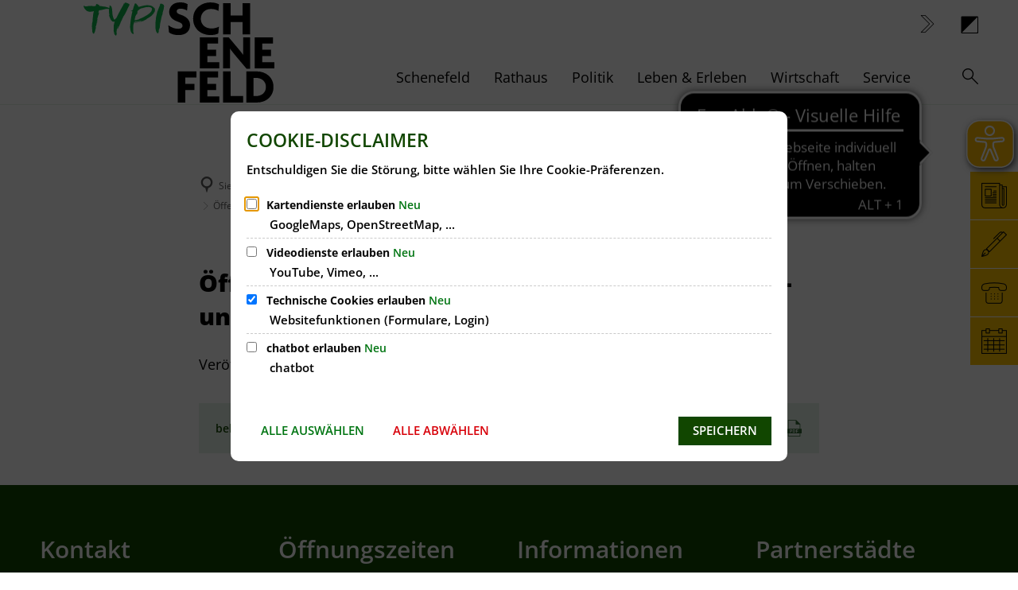

--- FILE ---
content_type: image/svg+xml
request_url: https://www.stadt-schenefeld.de/bilder/wappen/schenefeld-logo-2c.svg?cid=eb4.1usa&resize=f3255d:150x
body_size: 8274
content:
<?xml version="1.0" encoding="UTF-8" standalone="no"?><svg xmlns="http://www.w3.org/2000/svg" xmlns:cc="http://creativecommons.org/ns#" xmlns:dc="http://purl.org/dc/elements/1.1/" xmlns:rdf="http://www.w3.org/1999/02/22-rdf-syntax-ns#" xmlns:svg="http://www.w3.org/2000/svg" height="54" id="Ebene_1" version="1.1" viewBox="0 0 1920 702.36902" width="150" x="0px" xml:space="preserve" y="0px"><metadata id="metadata47"><rdf:RDF><cc:Work rdf:about=""><dc:format>image/svg+xml</dc:format><dc:type rdf:resource="http://purl.org/dc/dcmitype/StillImage"/><dc:title/></cc:Work></rdf:RDF></metadata><defs id="defs45"/><style id="style2" type="text/css">
	.st0{fill:#010101;}
	.st1{fill:#0DB14B;}
</style><g id="g30" style="stroke-width:1.4361397" transform="matrix(0.69631109,0,0,0.69631109,259.54565,-33.074755)"><g id="g10" style="stroke-width:1.4361397"><path class="st0" d="m 1117.8,274.9 c 0,30.8 -9.8,55.4 -29.5,73.9 -19.7,18.5 -48.9,27.7 -87.5,27.7 -19.7,0 -37.5,-2.3 -53.6,-6.9 -16.1,-4.6 -29.8,-11.1 -41.3,-19.7 L 899,276.6 c 30.3,24.3 63.2,36.4 98.7,36.4 14.1,0 25,-2.7 32.6,-8.1 7.6,-5.4 11.4,-12.9 11.4,-22.4 0,-9.2 -3.5,-16.8 -10.4,-22.7 -6.9,-5.9 -20.1,-12.3 -39.5,-19.2 -27.7,-9.5 -48.5,-22.7 -62.7,-39.7 -14.2,-16.9 -21.2,-36.2 -21.2,-57.9 0,-13.1 2.5,-25.5 7.4,-37.2 4.9,-11.7 12,-21.8 21.2,-30.5 9.2,-8.7 20.5,-15.5 34,-20.4 13.5,-4.9 28.9,-7.4 46.3,-7.4 19.7,0 35.7,2 48,5.9 12.3,3.9 21.9,8.2 28.8,12.8 l -5.9,63.9 c -7.6,-4.8 -17.2,-9.2 -28.8,-13.2 -11.6,-4 -23.7,-6 -36.2,-6 -13.8,0 -23.9,2.6 -30.3,7.9 -6.4,5.2 -9.6,11.6 -9.6,19.1 0,7.5 3.4,13.9 10.1,19.2 6.7,5.2 19.4,11 38.1,17.2 12.5,4.3 24,9.6 34.7,16 10.6,6.4 19.8,13.8 27.5,22.3 7.7,8.5 13.8,18 18.2,28.5 4.2,10.5 6.4,21.7 6.4,33.8 z" id="path4" style="fill:#010101;stroke-width:1.4361397"/><path class="st0" d="m 1403.6,133.6 c -8.2,-5.2 -18.4,-9.8 -30.7,-13.8 -12.3,-3.9 -27,-5.9 -44,-5.9 -14.4,0 -27.9,2.3 -40.3,6.9 -12.5,4.6 -23.3,11.2 -32.5,19.9 -9.2,8.7 -16.5,19.1 -21.9,31.2 -5.4,12.1 -8.1,25.6 -8.1,40.3 0,14.7 2.7,28.1 8.1,40.1 5.4,12 12.8,22.3 22.1,31 9.3,8.7 20.5,15.3 33.4,19.9 12.9,4.6 26.8,6.9 41.6,6.9 17,0 32,-1.7 45,-5.2 12.9,-3.4 23.7,-7.9 32.2,-13.5 l -6.4,68.4 c -8.9,5.2 -20,9.3 -33.4,12.3 -13.4,3 -29.7,4.4 -48.7,4.4 -20.7,0 -41.2,-3.5 -61.7,-10.6 -20.5,-7 -38.9,-17.5 -55.1,-31.2 -16.2,-13.8 -29.3,-30.9 -39.3,-51.4 -10,-20.5 -15,-44.2 -15,-71.1 0,-26.9 5.1,-50.6 15.2,-71.1 10.2,-20.5 23.4,-37.6 39.6,-51.4 16.2,-13.8 34.5,-24.2 54.8,-31.2 20.3,-7 40.8,-10.6 61.5,-10.6 19.7,0 37.1,1.8 52.1,5.4 15.1,3.6 27.4,8.2 36.9,13.8 z" id="path6" style="fill:#010101;stroke-width:1.4361397"/><path class="st0" d="M 1647.2,369.2 V 244.8 h -121 V 369.2 H 1450 V 55.4 h 76.2 v 123.9 h 121 V 55.4 h 76.2 v 313.8 z" id="path8" style="fill:#010101;stroke-width:1.4361397"/></g><g id="g18" style="stroke-width:1.4361397"><path class="st0" d="M 1216.3,712.7 V 398.9 h 183 v 62.5 h -106.7 v 62.5 h 87.1 v 63.4 h -87.1 v 63 h 120.5 v 62.5 h -196.8 z" id="path12" style="fill:#010101;stroke-width:1.4361397"/><path class="st0" d="M 1687.1,716.1 1574.2,582.3 c -9.1,-10.8 -18.4,-22.4 -28,-34.7 -9.6,-12.3 -18.3,-23.7 -26.2,-34.2 l -0.9,0.5 c 0.6,11.2 1,22.5 1.1,33.9 0.1,11.5 0.2,22.1 0.2,32 V 712.6 H 1450 V 398.9 h 56.9 l 98.3,117.1 c 7,8.2 14.9,18 23.9,29.3 8.9,11.3 16.8,21.6 23.4,30.7 l 0.9,-0.5 C 1652.5,556.8 1652,537.3 1652,517 V 399 h 70.6 v 317.2 h -35.5 z" id="path14" style="fill:#010101;stroke-width:1.4361397"/><path class="st0" d="M 1769.2,712.7 V 398.9 h 183 v 62.5 h -106.7 v 62.5 h 87.1 v 63.4 h -87.1 v 63 H 1966 v 62.5 h -196.8 z" id="path16" style="fill:#010101;stroke-width:1.4361397"/></g><g id="g28" style="stroke-width:1.4361397"><path class="st0" d="m 1070.8,804.6 v 62.5 h 91.5 v 63.5 h -91.5 V 1056 H 994.6 V 742.2 H 1182 v 62.5 h -111.2 z" id="path20" style="fill:#010101;stroke-width:1.4361397"/><path class="st0" d="M 1216.3,1056 V 742.2 h 183 v 62.5 h -106.7 v 62.5 h 87.1 v 63.5 h -87.1 v 63 h 120.5 v 62.5 h -196.8 z" id="path22" style="fill:#010101;stroke-width:1.4361397"/><path class="st0" d="M 1450,1056 V 742.2 h 76.2 v 248.4 h 125.9 v 65.4 z" id="path24" style="fill:#010101;stroke-width:1.4361397"/><path class="st0" d="m 1957.5,899.1 c 0,24.6 -4.5,46.6 -13.5,65.9 -9,19.4 -21.2,35.7 -36.6,49.2 -15.4,13.4 -33.3,23.8 -53.6,31 -20.3,7.2 -41.8,10.8 -64.4,10.8 H 1683.7 V 742.2 h 105.7 c 22.6,0 44.1,3.6 64.4,10.8 20.3,7.2 38.2,17.5 53.6,31 15.4,13.4 27.6,29.8 36.6,49.2 9,19.3 13.5,41.3 13.5,65.9 z m -76.2,0 c 0,-15.1 -2.7,-28.4 -8.1,-39.8 -5.4,-11.5 -12.7,-21.1 -21.9,-28.8 -9.2,-7.7 -19.8,-13.4 -32,-17.2 -12.1,-3.8 -25.1,-5.7 -38.9,-5.7 h -23.6 v 183 h 23.6 c 13.8,0 26.7,-1.9 38.9,-5.7 12.1,-3.8 22.8,-9.5 32,-17.2 9.2,-7.7 16.5,-17.2 21.9,-28.5 5.4,-11.3 8.1,-24.7 8.1,-40.1 z" id="path26" style="fill:#010101;stroke-width:1.4361397"/></g></g><g id="g40" style="stroke-width:1.4361397" transform="matrix(0.69631109,0,0,0.69631109,259.54565,-33.074755)"><path class="st1" d="m 284.3,96.9 c 5.7,2 11.6,4.2 17.6,6.5 6,2.4 11.8,4.9 17.6,7.7 0,1.7 -1.9,2.8 -5.6,3.2 -3.7,0.4 -8,0.4 -12.9,0.2 -4.9,-0.2 -9.5,-0.7 -13.8,-1.3 -4.4,-0.6 -7,-0.9 -8,-0.9 -6.7,0.5 -13.1,1.6 -19.1,3.4 -6,1.7 -12.3,3.2 -19.1,4.5 -2.7,0.7 -5.4,1.6 -8,2.6 -2.6,1 -5.3,1.5 -8,1.5 -3.5,0.7 -7,1.1 -10.5,1.1 -3.5,0 -7,0.5 -10.5,1.5 h -1.1 c -1.5,2.7 -2.4,5 -2.6,6.7 -1.5,3.5 -2.6,6.8 -3.4,9.9 -0.7,3.1 -1.4,6.4 -1.9,9.9 1,-0.2 1.7,-1 2.1,-2.2 0.4,-1.2 0.8,-2 1.3,-2.2 0.7,-0.2 1.3,-0.1 1.7,0.6 0.4,0.6 0.6,1.5 0.6,2.6 0,1.1 -0.1,2.2 -0.4,3.4 -0.3,1.1 -0.5,1.8 -0.7,2.1 0,1.3 -0.2,3.1 -0.6,5.6 -0.4,2.5 -0.9,4.9 -1.5,7.3 -0.6,2.4 -1.4,4.6 -2.2,6.5 -0.9,2 -2.1,3.2 -3.5,3.7 -0.3,4.5 -0.9,8.5 -2.1,12 -1.1,3.5 -2.3,7.4 -3.6,11.6 -1.2,5 -2.2,9.9 -2.8,14.8 -0.6,4.9 -1.4,9.8 -2.4,14.8 -1,5 -1.8,9.9 -2.4,14.8 -0.6,4.9 -1.2,9.7 -1.7,14.4 -0.5,5 -1.5,9.7 -3,14 -1.5,4.4 -2.7,8.7 -3.7,12.9 -1,-0.5 -1.2,-1.4 -0.7,-2.6 0.5,-1.2 0.5,-2.2 0,-3 -2.2,2.7 -3.2,6.2 -3,10.3 0.2,4.1 0.1,7.7 -0.4,10.7 1.2,-1 1.9,-2.6 1.9,-4.7 0,-2.1 0.5,-3.6 1.5,-4.3 0.5,0.2 0.7,-0.1 0.7,-0.9 0,-0.9 0.1,-1.3 0.4,-1.3 0.2,-0.2 0.4,0.2 0.4,1.3 0,1.1 -0.1,2.4 -0.4,3.9 -0.3,1.5 -0.5,2.9 -0.7,4.3 -0.3,1.4 -0.4,2.4 -0.4,3.2 -0.3,2.7 -0.9,5.4 -2.1,8 -1.1,2.6 -1.9,4.9 -2.4,6.9 -0.7,2.7 -1.3,5.5 -1.7,8.4 -0.4,2.9 -1.1,5.4 -2.1,7.7 -0.5,3 -1.4,5.7 -2.8,8 -1.4,2.4 -2.3,4.7 -2.8,6.9 -0.5,2.7 -1.1,4.2 -1.7,4.5 -0.6,0.2 -1.6,1.2 -2.8,3 -1.2,0.7 -2.4,1.5 -3.4,2.2 -1,0.7 -2.1,0.6 -3.4,-0.4 -2.2,-1 -4.2,-3.5 -6,-7.7 -1.7,-4.1 -3,-7.5 -3.7,-10.3 -0.5,-2.2 -0.6,-4.3 -0.2,-6.2 0.4,-1.9 0.2,-3.7 -0.6,-5.4 -0.7,-2 -0.9,-4 -0.4,-6 0.5,-2 0.4,-3.6 -0.4,-4.9 -0.7,-1.5 -1.2,-3.5 -1.5,-6 -0.3,-2.5 -0.5,-4.7 -0.7,-6.7 -0.5,-2.2 -0.5,-4.5 0,-6.9 0.5,-2.4 0.5,-4.9 0,-7.7 -0.5,-1 -0.7,-3.4 -0.6,-7.3 0.1,-3.9 0.4,-8 0.7,-12.5 0.3,-4.5 0.7,-8.7 1.1,-12.7 0.4,-4 0.8,-6.7 1.3,-8.2 1,-3.2 1.8,-6 2.4,-8.4 0.6,-2.4 0.9,-5.3 0.9,-8.8 -0.3,-5.5 -0.1,-11.1 0.6,-16.8 0.6,-5.7 1.6,-11.5 2.8,-17.2 l 0.7,-16.8 c 0.2,-1.7 0.6,-4.5 1.1,-8.4 0.5,-3.9 1.1,-8 1.7,-12.3 0.6,-4.4 1.3,-8.4 2.1,-12.1 0.7,-3.7 1.4,-6.4 1.9,-7.9 1,-2.5 1.7,-4.5 2.2,-6 0.5,-1.5 0.2,-2.6 -0.7,-3.4 -2.2,0.7 -4.6,1.4 -6.9,2.1 -2.4,0.6 -4.7,1.6 -6.9,2.8 H 134 c -4.5,-0.2 -8.8,-0.1 -13.1,0.4 -4.2,0.5 -8.5,0.7 -12.7,0.7 -6,0 -12,-1.1 -17.9,-3.4 C 82.1,135.7 75,131.4 69,125.1 63,118.9 57.7,112.1 52.9,104.9 L 48.4,93.7 c -1.2,-1.5 -2.1,-3.2 -2.4,-5.2 -0.4,-2 0.3,-3.6 2.1,-4.9 1.2,-1.7 2.7,-2.6 4.5,-2.6 1.7,0 3.1,1 4.1,3 2.2,3 5.4,4.5 9.3,4.5 4.7,-0.5 9.4,-1.1 14,-1.9 4.6,-0.7 9.3,-1.5 14,-2.2 5,-0.5 10,-0.7 15.1,-0.6 5.1,0.1 10.3,-0.3 15.5,-1.3 2.2,-0.5 4.5,-0.2 6.9,0.7 2.4,1 4.7,1.7 6.9,2.2 2.7,0 5.3,-0.1 7.7,-0.4 2.4,-0.2 4.9,-0.4 7.7,-0.4 2.2,0.7 4.2,0.6 6,-0.4 l 7.1,0.4 c 0.2,-2 0.6,-3.2 0.9,-3.7 0.4,-0.5 0.9,-1.7 1.7,-3.7 0.7,-1.5 1.2,-3.2 1.5,-5 0.2,-1.9 0.6,-3.6 1.1,-5 0.5,-1.5 1.2,-2.6 2.1,-3.2 0.9,-0.6 2.3,-0.4 4.3,0.6 2.5,1 5.1,1.6 7.9,1.7 2.7,0.1 5.1,1.6 7.1,4.3 4,1 6.6,2.1 7.9,3.2 1.2,1.1 1.7,3.8 1.5,8 1.2,0.5 3.2,1.1 5.8,1.9 2.6,0.7 4.7,1 6.2,0.7 6.5,0.3 12.2,1.1 17.2,2.4 5,1.4 10.6,2.2 16.8,2.4 6.5,0.7 12.5,1.7 18.1,2.8 5.5,0.9 11.3,2.6 17.3,4.9 z m -102,141.6 c 0.5,-3.2 0.9,-6.9 1.3,-10.8 0.4,-4 1.2,-7.6 2.4,-10.8 0.5,1.3 0.7,2.7 0.6,4.3 -0.1,1.6 -0.4,3.3 -0.7,5 -0.4,1.7 -0.7,3.4 -1.1,4.9 -0.4,1.5 -0.7,2.7 -0.9,3.7 -0.5,4.2 -0.9,8.1 -1.1,11.6 -0.2,3.5 -1,7.1 -2.2,10.8 -1.2,-2 -1.2,-4.9 0,-8.8 1,-3.8 1.7,-7.1 1.7,-9.9 z" id="path32" style="fill:#0db14b;stroke-width:2.06249714"/><path class="st1" d="m 459.3,47.9 c 0.7,-0.5 1.4,-0.5 1.9,0 0.5,0.5 1.1,0.6 1.9,0.4 1.2,0.3 1.6,0.7 0.9,1.3 -0.6,0.6 -0.7,1.1 -0.2,1.3 1.2,-0.2 2.2,-0.3 3,-0.2 0.7,0.1 1.6,0.1 2.6,-0.2 0.5,-0.5 0.8,-0.9 0.9,-1.3 0.1,-0.4 0.9,-0.2 2.4,0.6 1.5,0 2.2,1.1 2.2,3.4 h 5.2 c 2.7,0 5.4,0.7 7.8,2.1 2.5,1.4 4.9,2.7 7.1,3.9 2,1.2 3.9,2.1 5.8,2.6 1.9,0.5 3.2,1.1 3.9,1.9 0.5,0.5 1.1,1.6 1.9,3.2 0.7,1.6 1.1,2.9 1.1,3.9 -0.3,1.7 -1,4.1 -2.2,6.9 -1.3,2.9 -2.1,5 -2.6,6.5 -0.5,1 -0.9,1.7 -1.3,2.1 -0.4,0.4 -0.8,1.1 -1.3,2.1 -1.3,1.3 -2.1,2.8 -2.6,4.7 -0.5,1.9 -1.1,3.4 -1.9,4.7 -0.5,1.2 -1.2,2.6 -2.1,4.1 -0.9,1.5 -1.9,3.1 -3.2,4.9 -1.3,2.5 -2.4,5.1 -3.4,7.9 -1,2.7 -2.1,5.5 -3.4,8.2 -3,5.5 -5.7,11 -8.2,16.4 -2.5,5.5 -5.4,11.1 -8.6,16.8 -1.3,2.5 -2.5,5.2 -3.7,8 -1.2,2.9 -2.7,5.4 -4.5,7.7 -0.3,0.5 -0.7,0.9 -1.5,1.3 -0.7,0.4 -1.1,0.7 -1.1,0.9 -0.2,0.5 -0.4,1.1 -0.6,1.7 -0.1,0.6 -0.4,1.4 -0.9,2.4 -0.5,0.7 -1.1,1.6 -1.9,2.6 -0.7,1 -1.2,1.7 -1.5,2.2 -0.5,0.7 -0.9,1.3 -1.3,1.7 -0.4,0.4 -0.7,1.1 -0.9,2.1 -2,2.2 -3.8,5.4 -5.4,9.3 -1.6,4 -3.2,7.7 -4.7,11.2 -1.2,2 -2.5,3.9 -3.7,5.8 -1.3,1.9 -2,4.2 -2.2,6.9 -1,1.7 -1.6,3.2 -1.9,4.5 -0.3,1.3 -1,2.7 -2.2,4.5 -0.3,1.2 -0.7,2.4 -1.5,3.4 -0.7,1 -1.5,2.1 -2.2,3.4 -0.7,0.5 -1.1,1.6 -1.1,3.4 -1.5,2.2 -2.7,4.3 -3.5,6.2 -0.9,1.9 -1.6,3.7 -2.1,5.4 -0.5,2.7 -1.3,5 -2.2,6.7 -1,1.7 -1.9,3.6 -2.6,5.6 -1.2,2.7 -2.4,5.4 -3.4,8 -1,2.6 -2.1,5.2 -3.4,7.7 -0.5,2 -1.2,3.9 -2.1,5.6 -0.9,1.7 -1.8,3.6 -2.8,5.6 -2.7,3.7 -5,8 -6.9,12.7 -1.9,4.7 -3.8,9.3 -5.8,13.8 0,0.5 0.2,1 0.6,1.5 0.4,0.5 0.2,0.9 -0.6,1.1 -2,0.5 -2.9,0.1 -2.6,-1.1 0.2,-1.2 0.4,-2.5 0.4,-3.7 0,-0.5 -0.1,-1 -0.4,-1.5 -0.3,-0.5 -0.4,-1 -0.4,-1.5 0,-0.7 0.1,-1.6 0.4,-2.4 0.2,-0.9 0.5,-1.9 0.7,-3.2 0,-0.7 0,-1.6 0,-2.4 0,-0.9 0.2,-1.6 0.7,-2.1 0.5,-1.2 1,-2.2 1.5,-2.8 0.5,-0.6 1,-1.6 1.5,-2.8 0.5,-0.5 0.6,-1.2 0.4,-2.2 -0.3,-1 -0.1,-1.9 0.4,-2.6 0.5,-1.2 1,-2.3 1.5,-3.2 0.5,-0.9 0.5,-1.9 0,-3.2 -0.7,0 -1.1,0.4 -1.1,1.1 0,0.5 0.1,0.9 0.4,1.1 -1.2,1.5 -2,2.4 -2.2,2.6 -0.2,0.3 -1,1.4 -2.2,3.4 0,0.7 -0.1,2.1 -0.4,3.9 -0.3,1.9 -0.6,3.4 -1.1,4.7 0,1.2 -0.4,2.2 -1.3,2.8 -0.9,0.6 -1.7,1.6 -2.4,2.8 0,1 0.1,1.9 0.4,2.8 0.2,0.9 0.1,1.8 -0.4,2.8 0,1 -0.2,1.7 -0.7,2.1 -0.5,0.4 -1,1.1 -1.5,2.1 0,0.2 0.1,0.6 0.4,0.9 0.2,0.4 0.1,0.9 -0.4,1.7 0,0.5 -0.1,0.8 -0.4,0.9 -0.3,0.1 -0.4,0.4 -0.4,0.9 -0.5,1.2 -0.7,3.2 -0.7,5.8 0,2.6 -0.3,5.7 -0.7,9.2 0,1 -0.2,2.6 -0.7,4.7 -0.5,2.1 -0.6,4.3 -0.4,6.5 0,3.2 0.5,7.2 1.5,12 1,4.7 0.6,8.7 -1.1,12 0,0.2 -0.1,0.6 -0.4,1.1 -0.5,1 -0.9,1.6 -1.1,1.9 h -1.1 c -0.5,1.2 -0.7,2.3 -0.6,3.2 0.1,0.9 -0.1,1.7 -0.6,2.4 -1.3,-0.2 -2,-0.1 -2.2,0.6 -0.3,0.6 -0.6,1.3 -1.1,2.1 -2,-0.5 -3.5,-1.5 -4.5,-3 -1,-1.5 -1.7,-2.9 -2.2,-4.1 -1.2,0 -1.9,0.6 -1.9,1.9 -0.7,-0.5 -1,-1.1 -0.7,-1.9 0.2,-0.7 0.4,-1.2 0.4,-1.5 -0.2,-1 -0.7,-1.3 -1.3,-0.7 -0.6,0.5 -1.3,0.7 -2.1,0.7 1,-2.2 0.7,-4.2 -0.7,-5.8 -1.5,-1.6 -2.5,-3.3 -3,-5 0,-0.5 -0.2,-1.2 -0.6,-2.1 -0.4,-0.9 -0.6,-1.8 -0.6,-2.8 -0.5,-1.5 -0.7,-3 -0.7,-4.5 -0.3,-0.5 -0.3,-1.2 -0.2,-2.1 0.1,-0.9 0.2,-1.8 0.2,-2.8 -0.3,-0.7 -0.6,-1.4 -1.1,-2.1 -0.5,-0.6 -1,-1.6 -1.5,-2.8 -0.5,-2.5 -0.8,-4.7 -0.9,-6.5 -0.1,-1.9 -0.8,-3.8 -2.1,-5.8 1.5,-1 2.2,-2.5 2.2,-4.5 v -7.9 c 0,-0.5 0.5,-1.2 1.5,-2.2 0.5,-0.7 0.4,-0.8 -0.4,-0.2 -0.7,0.6 -1.1,0.7 -1.1,0.2 0.5,-2.7 0.7,-5.5 0.7,-8.2 0,-2.7 0,-5.6 0,-8.6 v -2.6 c 0,-0.2 -0.3,-0.7 -0.9,-1.5 -0.6,-0.7 -0.9,-1.4 -0.9,-1.9 0,-1 0.1,-2 0.4,-3 0.2,-1 0.5,-2.1 0.7,-3.4 0,-1.7 -0.1,-3.7 -0.4,-5.8 -0.2,-2.1 -0.1,-4.3 0.4,-6.5 0,-0.2 0.2,-0.7 0.7,-1.5 0.5,-0.7 0.9,-1.4 1.1,-1.9 0,-0.5 0.1,-1.2 0.2,-2.2 0.1,-1 0.4,-1.9 0.9,-2.6 0.5,-1.5 1,-3 1.5,-4.5 0.5,-1.5 0.7,-2.9 0.7,-4.1 0,-0.5 -0.1,-1.1 -0.4,-1.7 -0.2,-0.6 -0.1,-1.2 0.4,-1.7 0.5,-2.2 1.4,-4.4 2.6,-6.5 1.2,-2.1 1.9,-4.7 1.9,-7.7 -2.7,0 -5.4,0.3 -7.9,0.9 -2.5,0.6 -5.4,0.6 -8.6,-0.2 -2.5,-0.7 -4.9,-1.9 -7.1,-3.4 -2.2,-1.5 -4.4,-3.1 -6.4,-4.9 -1.7,-2 -3.7,-4 -5.8,-6 -2.1,-2 -3.4,-4 -3.9,-6 -0.5,-0.5 -0.8,-1.2 -0.9,-2.2 -0.1,-1 -0.4,-2.1 -0.9,-3.4 -1,-2.2 -2.2,-4.5 -3.7,-6.9 -1.5,-2.4 -2.7,-4.7 -3.7,-6.9 -0.7,-2.2 -1.3,-4.3 -1.7,-6.2 -0.4,-1.9 -1.7,-3.4 -3.9,-4.7 0.5,-4 0.2,-7.3 -0.9,-10.1 -1.1,-2.7 -1.6,-6.1 -1.3,-10.1 1,0.5 1.3,1.6 0.9,3.2 -0.4,1.6 0.1,2.4 1.3,2.4 0.7,-5 0.5,-9.2 -0.7,-12.7 0,-0.5 -0.3,-1.1 -0.7,-1.7 -0.5,-0.6 -0.7,-1.3 -0.7,-2.1 -0.5,-2.2 -0.5,-4.2 0,-6 0.5,-1.7 0.4,-3.6 -0.4,-5.6 0,-1.2 -0.3,-1.6 -0.9,-1.1 -0.6,0.5 -0.7,0.4 -0.2,-0.4 0,-7.5 0.4,-16.1 1.1,-25.8 0.5,-6.5 1.4,-13 2.8,-19.4 1.4,-6.5 2.3,-12.6 2.8,-18.3 0,-1.2 -0.2,-2.4 -0.6,-3.4 -0.4,-1 -0.1,-1.9 0.9,-2.6 2.2,0.2 4.1,1.1 5.6,2.4 1.5,1.4 3.4,2.7 5.6,3.9 2,1.5 3.5,2.7 4.5,3.7 1,1 2.1,2.9 3.4,5.6 1.2,3 2.2,6.5 2.8,10.5 0.6,4 1.4,7.7 2.4,11.2 0.5,9.7 1.5,19.6 3,29.5 0.5,5.7 0.8,11.2 0.9,16.3 0.1,5.1 0.7,10 1.7,14.8 2,7 3.7,13.6 5.2,19.8 1.5,6.2 3.9,12 7.1,17.2 0.5,1.7 1.4,3.6 2.8,5.4 1.4,1.9 2.3,2.9 2.8,3.2 1,0.5 2.1,0.3 3.4,-0.6 1.2,-0.9 2.5,-1.9 3.7,-3.2 1.2,-1.2 2.4,-2.6 3.6,-3.9 1.1,-1.4 2.1,-2.4 2.8,-3.2 2.2,-1.7 4,-3.2 5.4,-4.5 1.4,-1.2 2.7,-3 3.9,-5.2 0.7,-1.5 1.4,-2.8 1.9,-3.9 0.5,-1.1 1.1,-2.3 1.9,-3.5 2,-4.2 3.9,-8.4 5.8,-12.5 1.9,-4.1 3.8,-8 5.8,-11.8 6.2,-12 12.3,-23.5 18.1,-34.6 5.9,-11.1 11.8,-22.1 17.8,-33.1 2.5,-4 4.7,-7.7 6.7,-11.2 2,-3.5 4.1,-7.2 6.4,-11.2 0.5,-0.7 0.9,-1.6 1.3,-2.4 0.4,-0.9 0.8,-1.9 1.3,-3.2 1.2,-1.7 2.4,-3.9 3.4,-6.4 1,-2.5 1.9,-5.1 2.6,-7.9 -0.5,-1 -0.9,-1 -1.3,0 -0.4,1 -0.4,0.6 -0.2,-1.1 0.2,-1.2 0.7,-1.4 1.5,-0.4 0.7,1 1.7,1.5 3,1.5 1.2,0.3 2.6,0 4.1,-0.7 1.5,-0.7 2.5,-1.7 3,-3 0,-1.5 -0.4,-2.7 -1.1,-3.7 -1.1,-0.9 -1.4,-2 -1.4,-3.3 z" id="path34" style="fill:#0db14b;stroke-width:2.06249714"/><path class="st1" d="m 762,108.5 c 0.5,0.5 0.9,1.8 1.3,3.9 0.4,2.1 0.8,3.9 1.3,5.4 0,1.2 -0.1,3.5 -0.2,6.9 -0.1,3.4 -0.2,5.9 -0.2,7.7 -0.7,5.2 -2.6,9.4 -5.4,12.5 -2.9,3.1 -5.2,6.9 -6.9,11.4 -0.3,0.5 -0.4,1 -0.6,1.5 -0.1,0.5 -0.4,1 -0.9,1.5 -1.2,2.5 -3,4.7 -5.2,6.7 -2.2,2 -4.5,4 -6.7,6 l -4.9,6.7 c -1.2,1 -2.5,1.9 -3.7,2.6 -1.3,0.7 -2.5,1.6 -3.7,2.6 -0.2,0.3 -0.4,0.6 -0.4,0.9 0,0.4 -0.3,0.8 -0.7,1.3 -5,3.5 -9.4,6.5 -13.3,9 -3.9,2.5 -7.3,4.7 -10.3,6.5 -3,1.9 -5.7,3.5 -8.2,4.9 -2.5,1.4 -4.9,2.8 -7.1,4.3 l -6.4,3.4 c 0,0.7 -0.1,1.3 -0.2,1.7 -0.1,0.4 -0.2,0.7 -0.2,0.9 -0.5,0.7 -1.4,1.5 -2.8,2.2 -1.4,0.7 -2.7,1.4 -3.9,1.9 -0.7,0.3 -1.4,0.6 -2.1,1.1 -0.6,0.5 -1.4,1 -2.4,1.5 -0.7,0.5 -1.5,0.9 -2.2,1.1 -0.7,0.2 -1.5,0.6 -2.2,1.1 -0.7,0.5 -1.3,1 -1.7,1.5 -0.4,0.5 -1.1,1 -2.1,1.5 -1.7,0.5 -3.4,1.1 -4.9,1.9 -1.5,0.7 -2.5,1.9 -3,3.4 -0.5,0.3 -0.6,0.1 -0.4,-0.6 0.2,-0.6 0,-0.7 -0.7,-0.2 -0.7,0 -1.6,0.1 -2.4,0.4 -0.9,0.3 -1.9,0.6 -3.2,1.1 -0.2,0 -0.6,0.1 -0.9,0.4 -0.4,0.3 -0.8,0.5 -1.3,0.7 -0.5,0.3 -0.9,0.3 -1.3,0.2 -0.4,-0.1 -0.8,-0.1 -1.3,0.2 -0.7,0.2 -1.6,0.6 -2.4,0.9 -0.9,0.4 -1.8,0.8 -2.8,1.3 -2,1 -4.1,1.8 -6.2,2.4 -2.1,0.6 -4.6,1.3 -7.3,2.1 -1,0.5 -1.9,0.7 -2.6,0.7 -0.3,0.5 -0.5,0.6 -0.7,0.2 -0.3,-0.4 -0.6,-0.4 -1.1,-0.2 -1.7,0.5 -3.4,1.2 -4.9,2.1 -1.5,0.9 -3.2,1.2 -5.2,0.9 1.2,-0.5 2.4,-0.9 3.4,-1.3 1,-0.4 2.1,-0.9 3.4,-1.7 0.5,-0.5 1.5,-1.1 3,-1.7 1.5,-0.6 2.9,-0.9 4.1,-0.9 0.2,0 0.6,0.1 0.9,0.2 0.4,0.1 0.7,0.2 0.9,0.2 0.5,-0.2 0.8,-0.4 0.9,-0.6 0.1,-0.1 0.4,-0.3 0.9,-0.6 1.2,-0.2 2.4,-0.4 3.5,-0.6 1.1,-0.1 2.2,-0.4 3.2,-0.9 0.5,-0.2 0.9,-0.5 1.1,-0.7 0.2,-0.2 0.6,-0.6 1.1,-1.1 0.7,-0.5 1.8,-1.1 3.2,-1.7 1.4,-0.6 2.6,-1.2 3.6,-1.7 -1.7,-0.2 -3.4,0.1 -5,0.9 -1.6,0.9 -3.4,1.6 -5.4,2.1 -0.7,0.2 -1.6,0.5 -2.6,0.7 -1,0.2 -1.7,0.5 -2.2,0.7 -1,0.3 -1.9,0.6 -2.6,1.1 -0.7,0.5 -1.4,0.9 -1.9,1.1 -1,0.3 -1.9,0.3 -2.8,0.2 -0.9,-0.1 -1.9,-0.1 -3.2,0.2 -1.2,0.5 -2.4,1 -3.4,1.5 -1,0.5 -2.4,0.9 -4.1,1.1 -0.5,0 -0.9,0.2 -1.3,0.6 -0.4,0.4 -0.7,0.6 -0.9,0.6 -0.5,0 -0.9,-0.1 -1.1,-0.4 -0.2,-0.2 -0.5,-0.4 -0.7,-0.4 -2,1 -3.5,1.6 -4.5,1.9 h -2.2 c -1.2,0.5 -2.4,1 -3.4,1.5 -1,0.5 -2.1,0.9 -3.4,1.1 -0.5,0.5 -0.9,0.6 -1.3,0.4 -0.4,-0.2 -0.8,-0.1 -1.3,0.4 -0.5,0 -0.9,0.1 -1.1,0.4 -0.2,0.2 -0.6,0.4 -1.1,0.4 -0.2,0 -0.5,-0.1 -0.7,-0.2 -0.3,-0.1 -0.5,-0.2 -0.7,-0.2 -0.5,0 -0.9,0.1 -1.3,0.4 -0.4,0.3 -0.8,0.4 -1.3,0.4 -0.5,0 -0.9,-0.1 -1.3,-0.2 -0.4,-0.1 -0.8,-0.1 -1.3,0.2 -3.2,0.5 -6.5,1.2 -9.9,2.1 -3.4,0.9 -6.8,1.1 -10.3,0.6 0.2,-0.5 0.7,-0.7 1.5,-0.7 0.7,0 1.4,-0.1 1.9,-0.4 0.7,0 1.4,-0.4 1.9,-1.1 2.2,0 3.9,-0.1 4.9,-0.4 0.5,-0.2 1.1,-0.3 1.7,-0.2 0.6,0.1 1.3,0.2 2.1,0.2 0.5,-0.2 0.9,-0.5 1.3,-0.7 0.4,-0.2 0.8,-0.4 1.3,-0.4 1.7,-0.5 3.7,-0.8 6,-0.9 2.2,-0.1 4,-0.4 5.2,-0.9 1.2,-0.5 2.8,-0.9 4.7,-1.3 1.9,-0.4 3.7,-0.8 5.4,-1.3 1.2,-1 3,-1.6 5.2,-1.9 1.2,-0.5 2.6,-0.9 3.9,-1.1 1.4,-0.2 2.8,-0.6 4.3,-1.1 0.5,0 1.1,-0.2 1.7,-0.7 0.6,-0.5 1.2,-0.7 1.7,-0.7 0.7,-0.5 1.6,-0.8 2.4,-0.9 0.9,-0.1 1.6,-0.4 2.1,-0.9 1,-0.5 1.9,-1.1 2.6,-1.7 0.7,-0.6 1.7,-1.2 3,-1.7 0.5,-0.5 1.2,-1 2.2,-1.5 0.2,-0.5 0.2,-0.9 0,-1.3 -0.3,-0.4 -0.1,-0.8 0.4,-1.3 -5,1.5 -9.9,3.1 -14.8,4.7 -4.9,1.6 -9.8,3.2 -14.8,4.7 -1.2,0.3 -2.3,0.5 -3.2,0.7 -0.9,0.2 -1.8,0.6 -2.8,1.1 -1.3,0.5 -2.5,1.1 -3.7,1.7 -1.2,0.6 -2.9,0.9 -4.9,0.9 0.2,-0.5 0.7,-0.8 1.5,-0.9 0.7,-0.1 1.4,-0.4 1.9,-0.9 -0.5,-0.5 -0.6,-0.7 -0.2,-0.7 0.4,0 0.8,-0.2 1.3,-0.7 0.7,0.3 0.9,0.4 0.6,0.6 -0.4,0.1 -0.7,0.4 -0.9,0.9 1,0.5 1.6,0.4 1.9,-0.4 0.2,-0.7 0.6,-1.4 1.1,-1.9 0.7,-0.2 1.5,-0.4 2.2,-0.4 0.7,0 1.4,-0.1 1.9,-0.4 2.2,-0.7 4.6,-1.7 7.1,-3 -2.7,0 -5.9,0.6 -9.3,1.9 -3.5,1.2 -7.1,2.2 -10.8,3 h -7.1 c -1,0.3 -1.9,0.5 -2.6,0.7 -0.7,0.3 -1.6,0.6 -2.6,1.1 -0.7,0.3 -1.4,0.3 -2.1,0.2 -0.6,-0.1 -1.3,-0.1 -2.1,0.2 -1,0 -2,0.3 -3,0.7 -1,0 -1.7,0.1 -2.2,0.4 -0.7,-0.7 -1.1,-1.6 -1.1,-2.6 -0.3,1 -0.4,1.9 -0.4,2.8 0,0.9 -0.1,1.8 -0.4,2.8 0,0.3 -0.1,0.4 -0.2,0.4 -0.1,0 -0.2,0.1 -0.2,0.4 -1,1.3 -1.9,2.5 -2.6,3.7 -0.7,1.2 -1.3,2.7 -1.5,4.5 -0.3,0.7 -0.3,1.6 -0.2,2.6 0.1,1 0.1,2 -0.2,3 l -3,8.2 c -0.2,1.2 -0.7,2.6 -1.3,3.9 -0.6,1.4 -0.9,2.6 -0.9,3.6 0,1 0.2,1.7 0.7,2.2 0.5,0.5 0.7,1.1 0.7,1.9 0,0.7 -0.3,1.4 -0.7,2.1 -0.5,0.6 -1,1.2 -1.5,1.7 -0.3,1.3 -0.4,2.5 -0.4,3.7 0,1.2 0,2.5 0,3.7 0,0.7 0.2,1.5 0.6,2.2 0.4,0.7 0.6,1.7 0.6,3 0,0.5 -0.2,1.2 -0.6,2.1 -0.4,0.9 -0.6,1.6 -0.6,2.1 -0.2,5.2 -0.1,10.3 0.4,15.3 0.5,5 0.7,10 0.7,15 0,2.5 -0.2,4.4 -0.6,5.8 -0.4,1.4 -0.4,2.9 -0.2,4.7 0.5,1.5 1,2.9 1.5,4.3 0.5,1.4 0.9,2.9 1.1,4.7 0.7,1.5 1.5,3 2.2,4.5 0.7,1.5 1.1,2.7 1.1,3.7 -0.5,2 -1.6,3.4 -3.4,4.1 -1.7,0.7 -3.6,1 -5.6,0.7 -2.7,-0.5 -5.2,-1.9 -7.3,-4.1 -2.1,-2.2 -3.8,-4.2 -5,-6 -0.5,-1 -1.2,-2.1 -2.1,-3.2 -0.9,-1.1 -1.7,-2.3 -2.4,-3.5 -0.5,-1.2 -1.2,-2.5 -2.1,-3.7 -0.9,-1.3 -1.6,-2.2 -2.1,-3 v -3.7 c -2,-7.2 -3.7,-14.9 -5,-23 -1.4,-8.1 -1.9,-16.6 -1.7,-25.6 0,-3 0.2,-6.1 0.7,-9.3 0.5,-3.2 0.7,-6.5 0.7,-9.7 2,-23.2 4.9,-46.1 8.8,-68.8 3.9,-22.7 8.3,-44 13.3,-63.9 -3.2,0 -6.6,-0.4 -10.1,-1.3 -3.5,-0.9 -5.7,-2.3 -6.7,-4.3 2.2,0.5 4.4,0.5 6.5,0 2.1,-0.5 4.2,-1.4 6.2,-2.6 3.5,-1.5 5.7,-2.9 6.5,-4.1 0.9,-1.2 1.9,-3.7 3.2,-7.5 2,-7.7 4,-15.1 6.2,-22.1 2.1,-7 4.5,-13.8 7.3,-20.6 1,-3.2 1.9,-6.3 2.8,-9.2 0.9,-2.9 1.9,-5.4 3.2,-7.7 0.5,-0.2 1.5,-0.2 3,0 1.5,0.3 3.1,0.6 4.9,1.1 1.7,0.5 3.3,1.1 4.7,1.7 1.4,0.6 2.2,1.1 2.4,1.3 0.7,0.5 1.2,1.4 1.5,2.6 0.2,1.2 0.7,2.2 1.5,3 1.2,1.7 3.2,3.6 5.8,5.6 2.6,2 4.7,4.1 6.2,6.4 0.7,2 1.2,3.9 1.5,5.8 0.2,1.9 0.7,4.3 1.5,7.3 4,-0.2 7.4,-0.6 10.3,-1.1 2.9,-0.5 5.6,-1.1 8.2,-1.9 2.6,-0.7 5.4,-1.6 8.2,-2.4 2.9,-0.9 6.2,-1.8 9.9,-2.8 l 15.3,-3.4 c 0.5,0 2,-0.5 4.5,-1.5 L 672.2,77 c 2.7,-0.5 5.2,-0.8 7.5,-0.9 2.2,-0.1 4.5,-0.2 6.7,-0.2 5.7,0 11.3,0.4 16.8,1.1 5.5,0.7 11.6,1.7 18.3,3 7.5,2 13.9,5 19.3,9 5.4,4 10.5,8.5 15.5,13.5 l 1.9,3.7 c 0.7,0.5 1.5,0.9 2.2,1.1 0.5,-0.1 1.1,0.4 1.6,1.2 z M 519.8,336.9 c -0.3,-1 -0.3,-1.1 0,-0.2 0.2,0.9 0.6,1.1 1.1,0.6 -0.3,1 -0.6,1.3 -0.9,0.9 -0.4,-0.4 -0.4,-0.8 -0.2,-1.3 z M 574,238.5 c 2.7,-0.5 5.4,-0.8 8,-0.9 2.6,-0.1 4.9,-1.1 6.9,-2.8 -2.7,0 -5.5,0.3 -8.2,0.9 -2.7,0.6 -5.6,1.1 -8.6,1.3 -1.7,0.5 -3.5,0.9 -5.2,1.3 -1.7,0.4 -3.6,0.7 -5.6,0.9 -0.5,0.5 -1.2,0.7 -2.1,0.6 -0.9,-0.1 -1.8,0.1 -2.8,0.6 2.5,0 5,0 7.7,0 2.6,0 5,-0.4 7.3,-1.1 0.5,0 0.9,-0.1 1.3,-0.4 0.4,-0.2 0.8,-0.4 1.3,-0.4 z M 729.5,133.9 c 0.2,-0.7 0.7,-2.2 1.5,-4.5 0.7,-2.2 1.4,-4.7 1.9,-7.3 0.5,-2.6 0.9,-5 1.1,-7.3 0.2,-2.2 0.1,-3.9 -0.4,-4.9 -0.7,-5.7 -3.9,-9.2 -9.3,-10.5 -1.2,-0.5 -2.5,-1.1 -3.7,-1.7 -1.3,-0.6 -2.5,-0.9 -3.7,-0.9 -2,-0.5 -3.2,-1 -3.7,-1.5 -0.5,-0.5 -0.9,-0.8 -1.1,-0.9 -0.3,-0.1 -0.7,-0.2 -1.3,-0.2 -0.6,0 -1.9,0.2 -3.9,0.7 -1.7,0 -3.6,-0.2 -5.6,-0.6 -2,-0.4 -3.9,-0.3 -5.6,0.2 -3.5,0.5 -6.9,0.7 -10.1,0.6 C 682.4,95 679,95 675.5,95.3 l -18.3,4.9 c -1.2,0.7 -2.6,1.2 -4.1,1.3 -1.5,0.1 -2.9,0.3 -4.1,0.6 l -6,2.6 c -2.7,0.5 -5,0.8 -6.9,0.9 -1.9,0.1 -3.7,0.4 -5.4,0.9 -1.5,0.5 -2.4,0.9 -2.8,1.1 -0.4,0.3 -0.7,0.5 -0.9,0.7 -0.3,0.3 -0.5,0.4 -0.7,0.6 -0.3,0.1 -1,0.4 -2.2,0.9 -1,0.2 -1.9,0.4 -2.6,0.4 -0.7,0 -1.5,0.2 -2.2,0.7 -1.2,0.2 -2.7,0.7 -4.3,1.5 -1.6,0.7 -2.7,1.5 -3.2,2.2 -2,1 -3.5,2.2 -4.5,3.7 -1,1.5 -2.1,2.9 -3.4,4.1 -0.5,0.7 -1.4,1.2 -2.8,1.5 -1.4,0.2 -2.6,0.7 -3.5,1.5 -0.7,0.7 -1.6,1.9 -2.6,3.4 -1,1.5 -2,2.9 -3,4.1 -2,2.5 -3.5,4.4 -4.5,5.6 -1,1.2 -1,3.1 0,5.6 1,3.5 0.9,7.2 -0.4,11.2 -0.5,1 -0.7,1.8 -0.7,2.4 0,0.6 -0.2,1.2 -0.7,1.7 -0.3,0.5 -0.5,1.4 -0.7,2.6 -0.3,1.2 -0.7,2 -1.5,2.2 -1,1 -2,1.7 -3,2.2 -1,0.5 -1.7,1.4 -2.2,2.6 -0.7,0.5 -1.2,1.3 -1.5,2.4 -0.2,1.1 -0.5,1.9 -0.7,2.4 l -3.7,6 c -1,1 -1.8,1.8 -2.4,2.4 -0.6,0.6 -1.2,1.6 -1.7,2.8 -0.5,1.2 -0.7,2.6 -0.7,3.9 0,1.4 -0.1,2.9 -0.4,4.7 -0.7,2 -1.6,4.1 -2.4,6.4 -0.9,2.2 -1.4,4.4 -1.7,6.4 -0.2,1.5 -0.6,3.1 -0.9,4.7 -0.4,1.6 -0.6,2.9 -0.6,3.9 -0.3,1.7 -0.7,4.1 -1.3,6.9 -0.6,2.9 -0.9,4.4 -0.9,4.7 2.2,0.2 4.7,0.1 7.3,-0.4 2.6,-0.5 5,-0.9 7.3,-1.1 0.5,-0.2 1.1,-0.3 1.7,-0.2 0.6,0.1 1.2,0.2 1.7,0.2 1.2,-0.2 2.5,-0.6 3.7,-1.1 1.2,-0.5 2.6,-0.9 4.1,-1.1 1.2,-0.2 2.2,-0.4 3,-0.4 0.7,0 1.7,-0.1 3,-0.4 0.5,-0.2 0.8,-0.5 0.9,-0.7 0.1,-0.2 0.3,-0.4 0.6,-0.4 1,-0.5 1.9,-0.7 2.8,-0.6 0.9,0.1 1.7,-0.1 2.4,-0.6 2.7,-1 5.4,-2 7.8,-3 2.5,-1 5,-2 7.5,-3 -0.2,-0.5 -0.7,-0.5 -1.3,0 -0.6,0.5 -1.1,0.5 -1.3,0 1.5,-1.2 3.5,-2.3 6,-3.2 2.5,-0.9 4.7,-1.7 6.7,-2.4 4.2,-2 7.8,-3.7 10.7,-5 2.9,-1.4 5.7,-2.7 8.4,-3.9 0.5,-0.2 2.9,-1.6 7.3,-3.9 4.4,-2.4 9.5,-5.2 15.5,-8.6 6,-3.4 12,-6.9 18.1,-10.5 6.1,-3.6 11,-6.9 14.8,-9.9 4.7,-3.5 9,-6.8 12.9,-10.1 3.9,-3.2 7.3,-6.7 10.3,-10.5 2,-2.2 3.7,-4.3 5,-6.2 0.7,-1.4 2,-3.5 3.2,-5.7 z m -151.4,114 c -2,-0.2 -4.1,0 -6.4,0.7 -2.2,0.7 -4.4,1.3 -6.4,1.5 1.2,-1 3,-1.7 5.2,-2.1 2.2,-0.4 4.2,-0.8 6,-1.3 1.7,-0.7 3.2,-1.3 4.5,-1.7 1.2,-0.4 2.6,-0.8 4.1,-1.3 0.2,1.5 -0.7,2.3 -3,2.4 -2.1,0.2 -3.5,0.8 -4,1.8 z m -6,-4.5 c 1.2,-0.5 2.5,-1.1 3.7,-1.7 1.2,-0.6 2.6,-0.8 4.1,-0.6 -1.5,1 -3.2,1.7 -5.2,2.1 -2,0.4 -3.9,0.9 -5.6,1.7 -0.2,-1 0.1,-1.4 0.9,-1.3 1,0.1 1.6,0.1 2.1,-0.2 z m 10.5,-3 c 0.2,0 0.4,0.1 0.4,0.2 0,0.1 0.1,0.2 0.4,0.2 -0.3,0.2 -0.4,0.5 -0.4,0.7 -0.2,-0.2 -0.5,-0.4 -0.7,-0.4 0,-0.2 0.1,-0.4 0.2,-0.4 0,0.1 0.1,0 0.1,-0.3 z m 4.9,4.5 c -0.7,0 -0.9,-0.2 -0.6,-0.7 0.4,-0.5 0.3,-0.6 -0.2,-0.4 3.5,-0.7 7,-1.8 10.7,-3.2 3.6,-1.4 7.3,-2.6 11,-3.6 -0.7,1.5 -2.3,2.4 -4.7,2.8 -2.4,0.4 -4.6,0.9 -6.5,1.7 -0.5,0 -0.9,0.3 -1.3,0.7 -0.4,0.5 -0.8,0.7 -1.3,0.7 -1.2,0.5 -2.5,0.7 -3.7,0.6 -1.3,0 -2.4,0.4 -3.4,1.4 z m 3,-10.1 c 1.2,-0.5 2.6,-0.9 3.9,-1.1 1.4,-0.2 2.7,-0.7 3.9,-1.5 -1.3,0 -2.6,0.2 -4.1,0.7 -1.5,0.5 -2.8,1.2 -3.7,1.9 z m 2.2,-14.6 c 0.5,-0.2 1,-0.4 1.5,-0.4 0.5,0 1.1,-0.2 1.9,-0.7 -0.5,0.5 -1,0.9 -1.5,1.1 -0.5,0.3 -1.2,0.3 -1.9,0 z m 6,-1.5 c 0,-0.5 0.2,-0.7 0.7,-0.7 0.5,0 1,0 1.5,0 -0.5,0.5 -1.2,0.7 -2.2,0.7 z m 4.5,-3 c 0.5,-0.2 1.2,-0.6 2.1,-1.1 0.9,-0.5 1.6,-0.2 2.1,0.7 -1.2,0 -2.3,0.2 -3.2,0.6 -0.9,0.4 -1.9,0.7 -3.2,0.9 0,-0.5 0.2,-0.7 0.7,-0.7 0.5,0 1,-0.1 1.5,-0.4 z m -0.8,15.4 c -0.5,0.2 -0.5,0.3 0,0.2 0.5,-0.1 0.7,-0.4 0.7,-0.9 l -0.4,0.4 c 0.1,0.1 0,0.3 -0.3,0.3 z m 5.6,-15.7 c 0,-0.7 0.4,-1.1 1.1,-1.1 0,0.7 -0.3,1.1 -1.1,1.1 z m 3.4,20.9 c 0,0.5 -0.5,0.7 -1.5,0.7 0,-0.4 0.5,-0.7 1.5,-0.7 z m 30.6,-3.7 c -0.2,-0.5 -0.6,-0.2 -1.1,0.7 h 1.1 z m 14.6,-4.9 c 0,-0.5 -0.1,-1.1 -0.2,-1.9 -0.1,-0.7 -0.4,-1.2 -0.9,-1.5 -0.7,0.5 -1.4,1.1 -2.1,1.7 -0.6,0.6 -1.6,0.9 -2.8,0.9 l -1.1,3.4 c 0.7,0 1.4,-0.3 1.9,-0.9 0.5,-0.6 1,-1.2 1.5,-1.7 1.5,1.5 2.7,1.5 3.7,0 z" id="path36" style="fill:#0db14b;stroke-width:2.06249714"/><path class="st1" d="m 852.1,71.1 c 1.2,2.7 1.8,5.3 1.7,7.7 -0.1,2.4 1.1,4.2 3.6,5.4 -1.2,3 -2.1,6.6 -2.4,10.8 -0.4,4.2 -0.9,8.5 -1.7,12.7 -1.5,9.5 -3.7,18.8 -6.7,27.8 -3,9.1 -5.6,18 -7.8,26.7 0.7,0.7 1.6,0.1 2.4,-1.9 0.9,-2 1.6,-2.7 2.1,-2.2 -0.7,2.5 -1.7,5.2 -3,8 -1.2,2.9 -2.4,5.9 -3.4,9.2 -1.7,4.7 -3.3,9.8 -4.7,15.1 -1.4,5.4 -2.7,10.9 -3.9,16.6 -1.3,5.7 -2.4,11.5 -3.4,17.4 -1,5.9 -2.4,12 -4.1,18.5 -1,3.5 -1.9,7.2 -2.6,11.2 -0.7,4 -1.4,7.7 -1.9,11.2 0,1.3 0.1,2.6 0.2,3.9 0.1,1.4 0.1,2.8 -0.2,4.3 0,1.5 -0.3,3 -0.7,4.5 -0.5,1.5 -0.9,3.2 -1.1,5.2 -0.3,3.7 -0.6,7.5 -0.9,11.2 -0.4,3.7 -0.9,7.4 -1.7,10.8 0.2,1.2 0.1,1.7 -0.6,1.5 -0.6,-0.2 -1.1,-0.4 -1.3,-0.4 0,3.5 -0.5,6.7 -1.5,9.7 -0.5,0.5 -0.9,0.7 -1.3,0.6 -0.4,-0.1 -0.7,0.1 -0.9,0.6 -0.5,0.7 -0.7,1.7 -0.6,2.8 0.1,1.1 -0.1,2.1 -0.6,2.8 -0.5,0.5 -0.9,0.7 -1.3,0.6 -0.4,-0.1 -0.7,0.1 -0.9,0.6 -0.7,3 -0.7,5.4 0,7.3 0.7,1.9 1,3.9 0.7,6.2 -0.3,3 -1.1,5.7 -2.4,8 -1.4,2.4 -2.1,5.3 -2.1,8.8 0.2,1.2 -0.3,1.7 -1.7,1.3 -1.4,-0.4 -2.2,-0.1 -2.4,0.9 -1,0 -1.4,0.6 -1.3,1.7 0.1,1.1 -0.4,1.7 -1.7,1.7 -5,-3.7 -8.9,-8.2 -11.8,-13.3 -2.9,-5.1 -5.1,-10.8 -6.7,-17.2 -1.6,-6.4 -2.7,-13.1 -3.2,-20.4 -0.5,-7.2 -0.7,-14.6 -0.7,-22.1 0,-5 0,-9.8 0,-14.6 0,-4.7 0.1,-9.6 0.4,-14.6 0,-1.7 0.1,-3.6 0.2,-5.6 0.1,-2 0.2,-4.2 0.2,-6.7 1.7,-33.4 7,-65 15.7,-94.9 3.2,-10.5 6.8,-20.6 10.7,-30.5 3.9,-9.8 7.9,-19.9 12.1,-30.1 1.5,-3.2 3,-6.5 4.5,-9.9 1.5,-3.4 2.5,-6.7 3,-9.9 0.5,-2 0.6,-3.6 0.4,-4.9 -0.2,-1.2 -0.1,-2.1 0.4,-2.6 0.5,-0.7 1.8,-1.4 3.9,-2.1 2.1,-0.6 3.9,-0.6 5.4,0.2 1.2,0.3 2.4,0.4 3.6,0.4 1.1,0 2.3,0.2 3.6,0.7 4,1 7.4,2.6 10.3,4.9 2.6,2.5 5.4,3.9 8.1,4.4 z" id="path38" style="fill:#0db14b;stroke-width:2.06249714"/></g></svg>